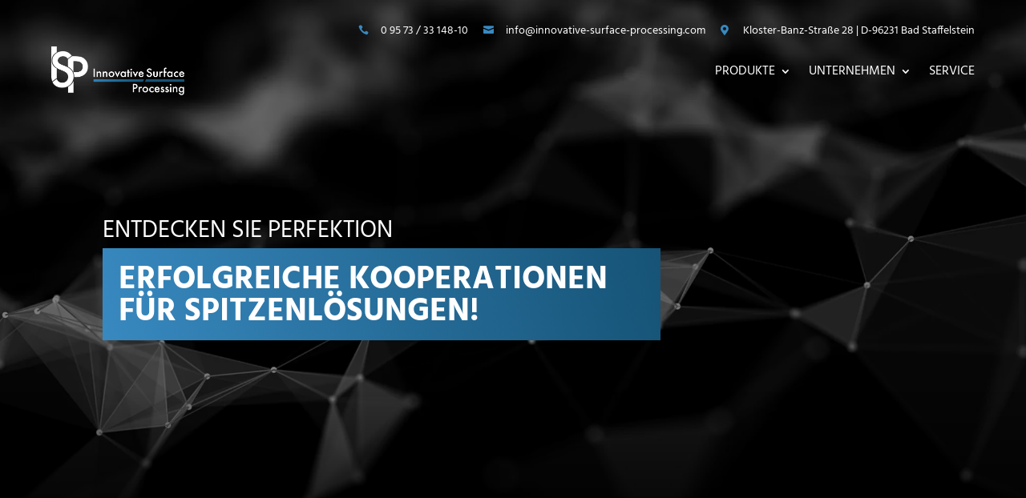

--- FILE ---
content_type: text/css
request_url: https://innovative-surface-processing.de/wp-content/themes/divi-child-divi-child/style.css?ver=4.27.5
body_size: 4180
content:
/*
Theme Name: Divi Child
Theme URI:  https://www.wpserveur.net
Author:     WPServeur
Author URI: https://www.wpserveur.net
Template:   Divi
Version:    1.0
License:    GNU General Public License v2 or later
*/


.isp-menu-tel > a:before {
font-family: 'ETMODULES';
content: '\e090';
text-align: right;
vertical-align: middle;
margin-right: 10px;
margin-left: -10px;
color: #3889c0;
font-size: 1em;
transition: all .3s ease;
}

.isp-menu-ort > a:before {
font-family: 'ETMODULES';
content: '\e081';
text-align: right;
vertical-align: middle;
margin-right: 10px;
margin-left: -10px;
color: #3889c0;
font-size: 1em;
transition: all .3s ease;
}

.isp-menu-mail > a:before {
font-family: 'ETMODULES';
content: '\e076';
text-align: right;
vertical-align: middle;
margin-right: 10px;
margin-left: -10px;
color: #3889c0;
font-size: 1em;
transition: all .3s ease;
}



/* Vertikales Zentrieren von Elementen */
.vertikal-zentrieren {
display: flex;
flex-direction: column;
justify-content: center;
}


.et_pb_gallery .et-pb-slider-arrows,
.et_pb_gallery .et-pb-controllers { 
display: none !important; 
}


.cu-lightbox-off .et_pb_gallery_item a {
pointer-events: none;
}
.cu-lightbox-off .et_overlay {
display: none !important;
		
}







.et_pb_slider .et_pb_slide{

text-align:right !important;
}



/* Breite Innen Drop-Down-Menu*/
.et-menu li li a {
    padding: 6px 20px; 
    width: 260px;
}
/* Breite Aussen Drop-Down-Menu*/
.nav li ul {
    position: absolute;
    padding: 20px 0; 
    width: 300px;
}




/*set the defautl background color of the header section*/
.pa-header {
	background: transparent;
	-webkit-transition: background-color 2s ease-out;
	-moz-transition: background-color 2s ease-out;
	-o-transition: background-color 2s ease-out;
	transition: background-color 2s ease-out;
}


/*set the background color of the fixed header when scrolling*/
.pa-fixed-header {
	background-color: #000000!important;
	-webkit-transition: background-color 2s ease-out;
	-moz-transition: background-color 2s ease-out;
	-o-transition: background-color 2s ease-out;
	transition: background-color 2s ease-out;
}


.et_pb_blurb_0.et_pb_blurb .et_pb_module_header,.et_pb_blurb_0.et_pb_blurb .et_pb_module_header a,.et_pb_blurb_1.et_pb_blurb .et_pb_module_header,.et_pb_blurb_1.et_pb_blurb .et_pb_module_header a,.et_pb_blurb_2.et_pb_blurb .et_pb_module_header,.et_pb_blurb_2.et_pb_blurb .et_pb_module_header a,.et_pb_blurb_3.et_pb_blurb .et_pb_module_header,.et_pb_blurb_3.et_pb_blurb .et_pb_module_header a,.et_pb_blurb_4.et_pb_blurb .et_pb_module_header,.et_pb_blurb_4.et_pb_blurb .et_pb_module_header a,.et_pb_blurb_5.et_pb_blurb .et_pb_module_header,.et_pb_blurb_5.et_pb_blurb .et_pb_module_header a {
    
    margin-top: 15px;
    
}

/*----------Scroll bar ------------*/
::-webkit-scrollbar {width: 10px;

}

::-webkit-scrollbar-track {background-color: #202020;border-radius: 2px;

}

::-webkit-scrollbar-thumb {background-color: #3889c0;border-radius: 2px;

}

@media (max-width:767px){

  .et_pb_slide_image, .et_pb_slide_video {
        
        margin-bottom: 50px;
    }
}



@media all and (min-width: 1025px) and (max-width: 1364px) {
 .et_pb_slide p {
        font-size:40px !important;
    }
}



@media all and (min-width: 980px) and (max-width: 1024px) {
 .et_pb_slide p {
        font-size:35px !important;
	
    }
}

@media all and (min-width: 1025px) and (max-width: 1364px) {
 .et_pb_slide_5 p {
        font-size:35px !important;
	 margin-top:50px!important;
    }
}

@media all and (min-width: 1025px) and (max-width: 1364px) {
 .et_pb_slide_4 p {
        font-size:35px !important;
	 margin-top:10px!important;
    }
}



@media all and (min-width: 1365px)  {

   .et_pb_slide  {
        padding-top:50px !important;
			padding-bottom:150px !important
    }
}


@media all and (min-width: 1025px) and (max-width: 1364px) {
.text-unterseite{
        font-size:45px !important;
	}

.text-prozesswasser{
        font-size:38px !important;
	}

	
.abstand-unterseite{
	padding-top: 200px!important;}
	
.abstand-unterseite-hoeher{
	padding-top: 250px!important;}
	
}




.single .post {
    padding-bottom:0px
}

.et_pb_post {
    margin-bottom: 0;
  
}

/*----------Hintergrund Lightbox ------------*/
img.mfp-img {
background: black;
}


.vertikal-zentrieren {
display: flex;
flex-direction: column;
justify-content: center;
}



--- FILE ---
content_type: text/css
request_url: https://innovative-surface-processing.de/wp-content/et-cache/238/et-core-unified-238.min.css?ver=1765806414
body_size: 249
content:
.pa-header{background:transparent;-webkit-transition:background-color 2s ease-out;-moz-transition:background-color 2s ease-out;-o-transition:background-color 2s ease-out;transition:background-color 2s ease-out}.pa-fixed-header{background-color:#000000!important;-webkit-transition:background-color 2s ease-out;-moz-transition:background-color 2s ease-out;-o-transition:background-color 2s ease-out;transition:background-color 2s ease-out}

--- FILE ---
content_type: text/css
request_url: https://innovative-surface-processing.de/wp-content/et-cache/238/et-core-unified-tb-634-tb-645-deferred-238.min.css?ver=1765806415
body_size: 7711
content:
@font-face{font-family:"Hind Bold Server";font-display:swap;src:url("https://innovative-surface-processing.de/wp-content/uploads/et-fonts/Hind-Bold.ttf") format("truetype")}@font-face{font-family:"Hind Regular Server";font-display:swap;src:url("https://innovative-surface-processing.de/wp-content/uploads/et-fonts/Hind-Regular.ttf") format("truetype")}@font-face{font-family:"Hind Bold Server";font-display:swap;src:url("https://innovative-surface-processing.de/wp-content/uploads/et-fonts/Hind-Bold.ttf") format("truetype")}@font-face{font-family:"Hind Regular Server";font-display:swap;src:url("https://innovative-surface-processing.de/wp-content/uploads/et-fonts/Hind-Regular.ttf") format("truetype")}.et_pb_section_1_tb_footer.et_pb_section{background-color:#000000!important}.et_pb_text_0_tb_footer{text-transform:uppercase;border-bottom-width:1px;border-bottom-color:#FFFFFF}.et_pb_blurb_0_tb_footer.et_pb_blurb .et_pb_module_header,.et_pb_blurb_0_tb_footer.et_pb_blurb .et_pb_module_header a,.et_pb_blurb_1_tb_footer.et_pb_blurb .et_pb_module_header,.et_pb_blurb_1_tb_footer.et_pb_blurb .et_pb_module_header a,.et_pb_blurb_2_tb_footer.et_pb_blurb .et_pb_module_header,.et_pb_blurb_2_tb_footer.et_pb_blurb .et_pb_module_header a{font-size:18px}.et_pb_blurb_0_tb_footer.et_pb_blurb,.et_pb_blurb_2_tb_footer.et_pb_blurb{margin-bottom:20px!important}.et_pb_blurb_0_tb_footer .et_pb_main_blurb_image .et_pb_only_image_mode_wrap,.et_pb_blurb_0_tb_footer .et_pb_main_blurb_image .et-pb-icon,.et_pb_blurb_1_tb_footer .et_pb_main_blurb_image .et_pb_only_image_mode_wrap,.et_pb_blurb_1_tb_footer .et_pb_main_blurb_image .et-pb-icon,.et_pb_blurb_2_tb_footer .et_pb_main_blurb_image .et_pb_only_image_mode_wrap,.et_pb_blurb_2_tb_footer .et_pb_main_blurb_image .et-pb-icon{margin-top:0px!important;margin-left:9px!important}.et_pb_blurb_0_tb_footer .et-pb-icon,.et_pb_blurb_1_tb_footer .et-pb-icon{font-size:22px;color:#FFFFFF;font-family:ETmodules!important;font-weight:400!important}.et_pb_blurb_1_tb_footer.et_pb_blurb{margin-bottom:40px!important}.et_pb_blurb_2_tb_footer .et-pb-icon{font-size:22px;color:#FFFFFF;font-family:FontAwesome!important;font-weight:900!important}.et_pb_text_1_tb_footer,.et_pb_text_2_tb_footer,.et_pb_text_4_tb_footer,.et_pb_text_6_tb_footer{text-transform:uppercase;border-bottom-width:1px;border-bottom-color:#FFFFFF;margin-bottom:10px!important}.et_pb_text_7_tb_footer{margin-bottom:15px!important}body #page-container .et_pb_section .et_pb_button_0_tb_footer{color:#FFFFFF!important;border-color:RGBA(255,255,255,0);border-radius:0px;letter-spacing:3px;font-size:15px;font-family:'Hind Regular Server',Helvetica,Arial,Lucida,sans-serif!important;text-transform:uppercase!important;background-image:linear-gradient(120deg,#3889c0 0%,#165376 100%)}body #page-container .et_pb_section .et_pb_button_0_tb_footer:after{font-size:1.6em}body.et_button_custom_icon #page-container .et_pb_button_0_tb_footer:after{font-size:15px}.et_pb_button_0_tb_footer,.et_pb_button_0_tb_footer:after{transition:all 300ms ease 0ms}.et_pb_social_media_follow_network_0_tb_footer a.icon{background-color:#3b5998!important}.et_pb_social_media_follow_network_1_tb_footer a.icon{background-color:#007bb6!important}.et_pb_social_media_follow_network_2_tb_footer a.icon{background-color:#a82400!important}@media only screen and (max-width:980px){.et_pb_text_0_tb_footer,.et_pb_text_1_tb_footer,.et_pb_text_2_tb_footer,.et_pb_text_4_tb_footer,.et_pb_text_6_tb_footer{border-bottom-width:1px;border-bottom-color:#FFFFFF}body #page-container .et_pb_section .et_pb_button_0_tb_footer:after{display:inline-block;opacity:0}body #page-container .et_pb_section .et_pb_button_0_tb_footer:hover:after{opacity:1}}@media only screen and (max-width:767px){.et_pb_text_0_tb_footer,.et_pb_text_1_tb_footer,.et_pb_text_2_tb_footer,.et_pb_text_4_tb_footer,.et_pb_text_6_tb_footer{border-bottom-width:1px;border-bottom-color:#FFFFFF}body #page-container .et_pb_section .et_pb_button_0_tb_footer:after{display:inline-block;opacity:0}body #page-container .et_pb_section .et_pb_button_0_tb_footer:hover:after{opacity:1}}@font-face{font-family:"Hind Bold Server";font-display:swap;src:url("https://innovative-surface-processing.de/wp-content/uploads/et-fonts/Hind-Bold.ttf") format("truetype")}@font-face{font-family:"Hind Regular Server";font-display:swap;src:url("https://innovative-surface-processing.de/wp-content/uploads/et-fonts/Hind-Regular.ttf") format("truetype")}.et_pb_section_1.et_pb_section{padding-top:70px;background-color:#000000!important}.et_pb_row_1.et_pb_row{margin-bottom:80px!important}.et_pb_text_2{font-size:17px}.et_pb_text_3.et_pb_text,.et_pb_text_5.et_pb_text{color:#3889C0!important}.et_pb_text_3{line-height:1em;font-family:'Hind Bold Server',Helvetica,Arial,Lucida,sans-serif;text-transform:uppercase;font-size:29px;line-height:1em;margin-bottom:5px!important}.et_pb_text_4{font-size:17px;margin-bottom:7px!important}.et_pb_text_5{line-height:1em;font-family:'Hind Bold Server',Helvetica,Arial,Lucida,sans-serif;text-transform:uppercase;font-size:29px;line-height:1em}.et_pb_section_2.et_pb_section{padding-bottom:174px}.et_pb_row_2.et_pb_row{margin-top:-130px!important}.et_pb_icon_0 .et_pb_icon_wrap{background-color:#FFFFFF;border-radius:500px 500px 500px 500px;overflow:hidden;box-shadow:5px 0px 0px 0px #FFFFFF}.et_pb_icon_0{text-align:center}.et_pb_icon_0 .et_pb_icon_wrap .et-pb-icon{font-family:ETmodules!important;font-weight:400!important;color:#3889C0;font-size:103px}.et_pb_row_3,.et_pb_row_4,.et_pb_row_5,.et_pb_row_6,.et_pb_row_7{background-color:rgba(214,214,214,0.29);border-color:#B3B3B3}.et_pb_row_3.et_pb_row{padding-top:50px!important;padding-right:50px!important;padding-bottom:50px!important;padding-left:50px!important;padding-top:50px;padding-right:50px;padding-bottom:50px;padding-left:50px}.et_pb_image_0,.et_pb_image_1,.et_pb_image_2{text-align:left;margin-left:0}.et_pb_text_6.et_pb_text,.et_pb_text_7.et_pb_text,.et_pb_text_8.et_pb_text,.et_pb_text_9.et_pb_text,.et_pb_text_10.et_pb_text{color:#000000!important}.et_pb_row_4.et_pb_row,.et_pb_row_5.et_pb_row,.et_pb_row_6.et_pb_row,.et_pb_row_7.et_pb_row{padding-top:50px!important;padding-right:50px!important;padding-bottom:50px!important;padding-left:50px!important;margin-top:20px!important;padding-top:50px;padding-right:50px;padding-bottom:50px;padding-left:50px}.et_pb_image_3,.et_pb_image_4{width:100%;max-width:100%!important;text-align:left;margin-left:0}.et_pb_image_3 .et_pb_image_wrap,.et_pb_image_3 img,.et_pb_image_4 .et_pb_image_wrap,.et_pb_image_4 img{width:100%}@media only screen and (max-width:980px){.et_pb_text_3,.et_pb_text_5{font-size:35px}.et_pb_row_2.et_pb_row{margin-top:-130px!important}.et_pb_icon_0{margin-left:auto;margin-right:auto}.et_pb_row_3.et_pb_row,.et_pb_row_4.et_pb_row,.et_pb_row_5.et_pb_row,.et_pb_row_6.et_pb_row,.et_pb_row_7.et_pb_row{padding-top:50px!important;padding-right:50px!important;padding-bottom:50px!important;padding-left:50px!important;padding-top:50px!important;padding-right:50px!important;padding-bottom:50px!important;padding-left:50px!important}.et_pb_image_0 .et_pb_image_wrap img,.et_pb_image_1 .et_pb_image_wrap img,.et_pb_image_2 .et_pb_image_wrap img{width:auto}}@media only screen and (max-width:767px){.et_pb_text_3,.et_pb_text_5{font-size:25px}.et_pb_row_2.et_pb_row{margin-top:-180px!important}.et_pb_row_2{display:none!important}.et_pb_icon_0{margin-left:auto;margin-right:auto}.et_pb_row_3.et_pb_row,.et_pb_row_4.et_pb_row,.et_pb_row_5.et_pb_row,.et_pb_row_6.et_pb_row,.et_pb_row_7.et_pb_row{padding-top:20px!important;padding-right:20px!important;padding-bottom:20px!important;padding-left:20px!important;padding-top:20px!important;padding-right:20px!important;padding-bottom:20px!important;padding-left:20px!important}.et_pb_image_0 .et_pb_image_wrap img,.et_pb_image_1 .et_pb_image_wrap img,.et_pb_image_2 .et_pb_image_wrap img{width:auto}}